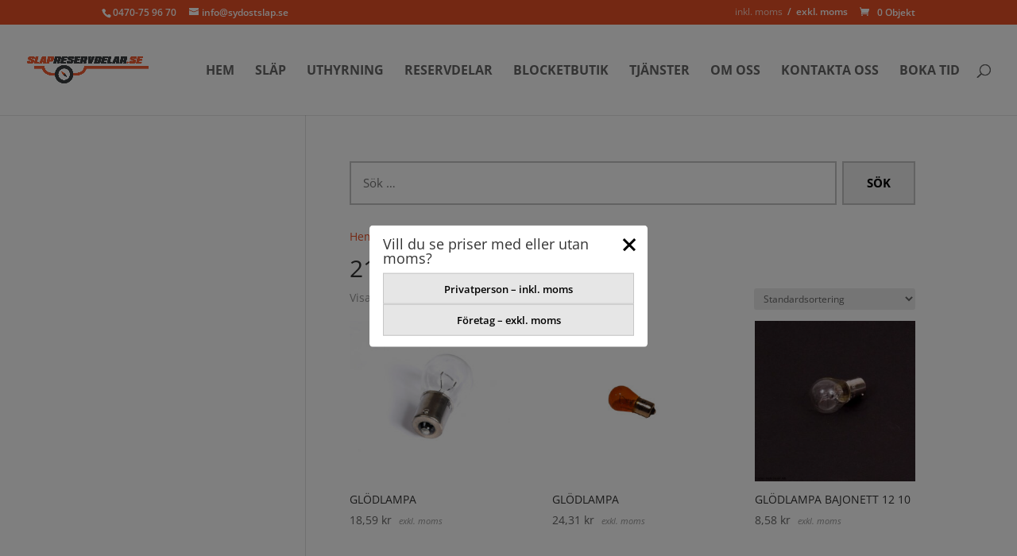

--- FILE ---
content_type: text/css
request_url: https://slapreservdelar.se/wp-content/themes/sydostslap/style.css?ver=4.27.5
body_size: 1544
content:
/*
 Theme Name:   sydsostslap
 Description:  sydsostslap Divi child theme
 Author:       Balonka
 Author URI:   http://aidoo.se
 Template:     Divi
 Version:      1
 License:      GNU General Public License v2 or later
 License URI:  http://www.gnu.org/licenses/gpl-2.0.html
*/

ul.product-categories {
    line-height: 1.2;
}

ul.product-categories,
ul.product-categories li.cat-parent {
    overflow: hidden;
}

ul.product-categories li,
.widgettitle,
.wpc-filters-widget-wrapper {
    padding-left: .8rem;
}

ul.product-categories li {
    margin: 0 0 .75em !important;
    position: relative;
    z-index: 0;
}

ul.product-categories li li {
    margin-bottom: .25em !important;
}

ul.product-categories > li > a,
.wpc-filter-title  {
    font-weight: 700;
    font-size: 1.1em;
}

ul.product-categories ul,
#sidebar .wpc-filter-content {
    transition: max-height .3s, opacity .3s, visibility 0s;
}

ul.product-categories li.cat-parent:not(.current-cat):not(.current-cat-parent):not(.expanded) > ul,
ul.product-categories li.cat-parent.current-cat.collapsed > ul,
ul.product-categories li.cat-parent.current-cat-parent.collapsed > ul,
#sidebar .wpc-filter-collapsible:not(.expanded) .wpc-filter-content, 
#sidebar .wpc-filter-collapsible.collapsed .wpc-filter-content {
    max-height: 0;
    opacity: 0;
    visibility: hidden;
    transition-delay: 0s, 0s, .3s;
}

ul.product-categories li.cat-item-15 {
    display: none;
}

ul.product-categories a {
    display: flex;
    align-items: center;
}

ul.product-categories a,
ul.product-categories li.view-all {
    padding-top: .5em;
    padding-right: .5em;
    padding-bottom: .5em;
}

ul.product-categories li.cat-parent > a::after {
    content: '';
    border-top: .4em solid;
    border-left: .4em solid transparent;
    border-right: .4em solid transparent;
    margin-left: auto;
    margin-right: -.5em;
    transition: transform .3s;
}

ul.product-categories li.view-all {
    cursor: pointer;
}

ul.product-categories li.cat-parent::before {
    content: '';
    position: absolute;
    left: 0;
    top: 0;
    bottom: 0;
    border-right: .2em solid;
    transition: opacity .3s;
}

ul.product-categories li.cat-parent::before,
ul.product-categories li.cat-parent.current-cat.collapsed::before,
ul.product-categories li.cat-parent.current-cat-parent.collapsed::before {
    opacity: 0;
}

ul.product-categories li.cat-parent.current-cat::before,
ul.product-categories li.cat-parent.current-cat-parent::before,
ul.product-categories li.cat-parent.expanded::before {
    opacity: 1;
}

ul.product-categories li.cat-parent.current-cat > a::after,
ul.product-categories li.cat-parent.current-cat-parent > a::after,
ul.product-categories li.cat-parent.expanded > a::after {
    transform: scale(-1);
}

ul.product-categories li.cat-parent.current-cat.collapsed > a::after,
ul.product-categories li.cat-parent.current-cat-parent.collapsed > a::after {
    transform: none;
}

.wpc-filters-ul-list li.wpc-term-count-0:not(.wpc-has-not-empty-children),
.wpc-custom-selected-terms {
    display: none;
}

ul.product-categories li.cat-parent.current-cat > ul > li.view-all,
ul.product-categories li.current-cat:not(.cat-parent) > a {
    color: #fff
}

ul.product-categories li.cat-parent.current-cat > ul > li.view-all::after,
ul.product-categories li.current-cat:not(.cat-parent)::after {
    content: '';
    position: absolute;
    top: 0;
    bottom: 0;
    left: -10vw;
    right: 0;
    background: #666;
    z-index: -1;
}


.widgettitle {
    font-weight: 700;
    font-size: 1.6em;
    margin-bottom: .5em;
}

.wpc-edit-filter-set,
.wpc-filter-header .wpc-wrap-icons .wpc-filter-selected-values {
    display: none;
}

#sidebar .widget_wpc_filters_widget:first-child {
    margin-bottom: 0;
}

#sidebar .widget_wpc_filters_widget:not(:first-child) {
    margin-bottom: 4em;
}

#sidebar .wpc-filters-section {
    margin-bottom: 1em;
}

.wpc-filter-set-widget-title .widgettitle {
    margin-bottom: .7em;
}

#sidebar .wpc-filter-collapsible .wpc-filter-content, 
#sidebar .wpc-filter-collapsible.wpc-closed .wpc-filter-content {
    display: block;
}

.wpc-filters-range-inputs {
    padding-bottom: 1em;
}

body.modal-open {
    --offset-top: 0;
    position: fixed;
    height: 100vh;
    width: 100vw;
    top: calc(var(--offset-top) * -1);
    overflow: hidden;
}

body.modal-open::after {
    content: '';
    position: fixed;
    top: 0;
    left: 0;
    right: 0;
    bottom: 0;
    background: rgba(0,0,0,.5);
    z-index: 999999;
}

@media (min-width: 981px) {
    .woocommerce .view-filters,
    .woocommerce #sidebar .close-sidebar {
        display: none;
    }
}

@media (max-width: 980px) {
    body.woocommerce-shop #sidebar,
    body.tax-product_cat #sidebar {
        position: fixed;
        top: 0;
        left: 0;
        background: #fff;
        width: 80% !important;
        z-index: 9999999;
        overflow-y: auto;
        bottom: 0;
        padding: 1em !important;
        box-shadow: 2px 0 5px rgba(0,0,0,.25);
        transition: transform .3s, opacity .3s;
        display: flex;
        flex-direction: column;
    }

    body.woocommerce-shop:not(.sidebar-open) #sidebar,
    body.tax-product_cat:not(.sidebar-open) #sidebar {
        transform: translateX(-100%);
        opacity: 0;
    }

    #sidebar .cross {
        margin-left: auto;
        order: -1;
        width: auto;
    }

    #sidebar .cross button {
        width: 1.6em;
        height: 1.6em;
        border: none;
        background: none;
        padding: 0;
        position: relative;
        font-size: 1.2em;
    }

    #sidebar .cross button::before, 
    #sidebar .cross button::after {
        content: '';
        position: absolute;
        top: 50%;
        left: 0;
        right: 0;
        border-top: .3em solid;
        transform: rotate(45deg);
    }

    #sidebar .cross button::after {
        transform: rotate(-45deg);
    }
}


.tax-status-display {
    margin-left: .8em;
    font-size: .8em;
    font-style: italic;
    color: #999;
}


ul.tax-display-switch {
    float: right;
    display: flex;
}

ul.tax-display-switch li:first-child::after {
    content: '/';
    margin: 0 .5em;
}

ul.tax-display-switch a {
    transition: opacity .3s
}

ul.tax-display-switch li:not(.selected):not(:hover) a {
    font-weight: 500;
    opacity: .75;
}


#content-area .search-form {
    margin-bottom: 2em;
    display: grid;
    gap: .5em;
    grid-template-columns: 1fr auto;
}

#content-area .search-form input {
    border: 0.1em solid #c6c6c6;
    padding: 1em;
    font-size: 1.1em;
}

#content-area .search-form input[type=search] {
    width: 100%
}

#content-area .search-form input[type=submit] {
    font-weight: 700;
    cursor: pointer;
    min-width: 6em;
    text-transform: uppercase;
}


.woocommerce-cart-form .tax_label,
.cart_totals .tax_label {
    display: none;
}



.tax-display-select-popup {
    position: fixed;
    z-index: 9999999;
    background: #fff;
    padding: 1em 1.2em;
    width: 25em;
    border-radius: .3em;
    display: flex;
    flex-direction: column;
    gap: .8em;
    left: 50%;
    top: 50%;
    transform: translate(-50%, -50%);
}

body:not(.modal-open) .tax-display-select-popup {
    visibility: hidden;
}

.tax-display-select-popup h3 {
    font-size: 1.3em;
    font-weight: 500;
}

.tax-display-select-popup button {
    cursor: pointer;
}

.tax-display-select-popup button.tax-display {
    padding: .7em;
    border: .1em solid #c6c6c6;
    background: #e6e6e6;
    font-weight: 600;
}

.tax-display-select-popup button.close-popup {
    width: 1.5em;
    height: 1.5em;
    background: none;
    border: none;
    padding: 0;
    position: absolute;
    right: 1em;
    top: 1em;
}

.tax-display-select-popup button.close-popup::before,
.tax-display-select-popup button.close-popup::after {
    content: '';
    left: 0;
    top: 50%;
    border-top: .2em solid;
    right: 0;
    position: absolute;
    transform: rotate(45deg);
}

.tax-display-select-popup button.close-popup::after {
    transform: rotate(-45deg);
}




.woocommerce-checkout .form-row.field-customer-type .woocommerce-input-wrapper label {
    display: inline-block;
    cursor: pointer;
}

.woocommerce-checkout .form-row.field-orgnr,
.woocommerce .includes_tax,
.woocommerce .tax_label {
    display: none;
}

form.woocommerce-checkout:not(.kco-checkout) #billing_company1_field {
    display: none !important;
}

--- FILE ---
content_type: text/css
request_url: https://slapreservdelar.se/wp-content/et-cache/global/et-divi-customizer-global.min.css?ver=1764924869
body_size: -356
content:
@media only screen and (max-width:900px){#logo{max-height:130px}}@media only screen and (min-width:600px){#logo{max-height:50px}}

--- FILE ---
content_type: text/javascript
request_url: https://slapreservdelar.se/wp-content/themes/sydostslap/scripts.js?ver=6.9
body_size: 1630
content:
jQuery(document).ready(($) => {
    const makeFoldable = function(elm, callback) {
        const $elm = $(elm);
        const maxHeight = $elm.css('max-height');
        const height = $elm.css('max-height', 'none').height();
        const fold = maxHeight == 'none' || parseInt(maxHeight) > 0 ? 'out' : 'in';

        if(fold == 'out') {
            $elm.css('max-height', height);
            let t = setTimeout(() => {
                $elm.css('max-height', '');
                clearTimeout(t);
                !callback || callback.call(null, fold);
            }, 10);
        } else {
            $elm.css('max-height', '');
            let t = setTimeout(() => {
                $elm.css('max-height', height + 'px');
                clearTimeout(t);
                !callback || callback.call(null, fold);
            }, 10);

            $elm.one('transitionend', () => {
                $elm.css('max-height', 'none');
            })  
        }
    }

    const onClickCatTreeLink = function(e) {
        e.preventDefault();

        const $a = $(this);
        const $ul = $a.next('ul');
        const $li = $a.parent();

        makeFoldable($ul, function(fold) {
            $li.toggleClass('expanded', fold == 'in');
            $li.toggleClass('collapsed', fold == 'out');
        });
    }

    const onClickCatTreeVisaAlla = function() {
        const href = $(this).parent().prev('a')[0].href;
        top.location = href;
    }

    const onClickFilterHeader = function(e) {
        const $this = $(this);
        const $header = $this.is('.wpc-filter-header') ? $this : $this.closest('.wpc-filter-header');
        const $content = $header.next('.wpc-filter-content');
        const $section = $header.closest('.wpc-filters-section');

        if($content.length) {
            makeFoldable($content, function(fold) {
                $section.toggleClass('expanded', fold == 'in');
                $section.toggleClass('collapsed', fold == 'out');
            });
        }
    }

    const watchFiltersUpdate = function() {
        const setClass = function() {
            $('.wpc-filter-collapsible.wpc-opened').addClass('expanded');
        }

        const callback = (mutationList) => {
            for(const mutation of mutationList) {
                if(mutation.type == 'childList') {
                    setClass();
                }
            }
        }

        const observer = new MutationObserver(callback);
        observer.observe(
            $('#main-content')[0], {
                childList: true,
                subtree: true
            }       
        )

        setClass()
    }

    const $html = $('html');
    const $body = $('body');
    const $window = $(window);
    
    const getWpAdminBarHeight = () => {
        let wpAdminBarHeight = 0;
        let wpAdminBarFixedBreakevenSize = 600;

        if($body.hasClass('admin-bar') && $window.width() >= wpAdminBarFixedBreakevenSize) {
            let height = parseFloat($html.css('--wp-admin--admin-bar--height'));

            if(!isNaN(height)) {
                wpAdminBarHeight = height;
            } else {
                let htmlMarginTop = parseFloat($('html').css('margin-top'));
                if(!isNaN(htmlMarginTop)) {
                    wpAdminBarHeight = htmlMarginTop;
                }
            }
        }

        return wpAdminBarHeight;
    }

    
    
    $body
    .on('modalOpen', () => {
        if(!$body.hasClass('modal-open')) {
            let adminBarHeight = getWpAdminBarHeight();
            let offsetTop = window.scrollY - adminBarHeight;

            $body
                .css('--offset-top', offsetTop+'px')
                .data('scrollTop', window.scrollY)
                .addClass('modal-open');
        }
        
    })
    .on('modalClose', () => {
        if($body.hasClass('modal-open')) {
            $body.removeClass('modal-open');

            let scrollTop = $body.data('scrollTop') || 0;
            window.scrollTo(0, scrollTop);
        }
    })
    .on('keydown', function(e) {
        if(e.keyCode === 27) { // esc key 
            $body.trigger('escape');
        }
    })
    .on('escape', () => {
        $body.trigger('modalClose');
    })
    .on('sidebarOpen', () => $body.addClass('sidebar-open'))
    .on('sidebarClose', () => $body.removeClass('sidebar-open'));


    const openSidebar = function() {
        $body.trigger('modalOpen').trigger('sidebarOpen');
    }

    const closeSidebar = function() {
        $body.trigger('modalClose').trigger('sidebarClose');
    }

    $('.woocommerce')
    .on('click', '.view-filters button', function(e) {
        openSidebar()
        
        $body
        .on('click.sidebaroverlay', function(e) {
            const $target = $(e.target);
            const isSidebar = $target.is('#sidebar') || $target.closest('#sidebar').length;

            isSidebar || closeSidebar();
        })
        .one('modalClose', function(e) {
            $body.off('click.sidebaroverlay');
        })
        .one('escape', () => closeSidebar());
    })
    .on('click', '#sidebar .close-sidebar button', () => closeSidebar());



    $('#main-content').on('click', 'ul.product-categories li.cat-parent > a', onClickCatTreeLink);
    $('#main-content').on('click', 'ul.product-categories li.view-all', onClickCatTreeVisaAlla);
    $('#main-content').on('click', '.wpc-filter-collapsible .wpc-filter-header button', onClickFilterHeader);

    watchFiltersUpdate();



    const themeVars = window.themeVars || {};

    const switchTaxDisplay = function(val) {
        return $.ajax({
            url: themeVars.ajaxUrl,
            method: 'POST',
            data: {
                action: 'switch_tax_display',
                val: val
            }
        });
    }

    $('ul.tax-display-switch').on('click', 'a', function(e) {
        const val = $(this).data('val');
        e.preventDefault();

        switchTaxDisplay(val).always(
            () => location.reload()
        )
    })



    const taxDisplayPopupSel = '.tax-display-select-popup';
    const $taxDisplayPopup = $(taxDisplayPopupSel);
    if($taxDisplayPopup.length) {
        $body.trigger('modalOpen');

        let selected = false;

        $body
        .on('click.popupoverlay', function(e) {
            const $target = $(e.target);
            const isPopup = $target.is(taxDisplayPopupSel) || $target.closest(taxDisplayPopupSel).length;

            isPopup || $body.trigger('modalClose');
        })
        .one('modalClose', function(e) {
            $body.off('click.popupoverlay');
            if(!selected) {
                switchTaxDisplay('');
            }
        })

        $taxDisplayPopup
        .on('click', '.close-popup', function(e) {
            $body.trigger('modalClose');
        })
        .on('click', 'button.tax-display', function(e) {
            const val = $(this).data('val');
            e.preventDefault();
            selected = true;

            switchTaxDisplay(val).always(
                () => location.reload()
            )
        })
    }



    const checkoutFormSel = 'form.woocommerce-checkout';
    const $checkoutForm = $(checkoutFormSel);
    if($checkoutForm.length) {
        $checkoutForm
        .on('change', '.field-customer-type input[type=radio]', function() {
            const $form = $(this).closest(checkoutFormSel);
            const customerType = this.value;

            ['company', 'orgnr'].forEach((field) => {
                const $field = $form.find('.form-row.field-' + field);
                const $fieldLabel = $field.find(' > label');
                if(customerType == 'company') {
                    if(field == 'orgnr') $field.show();
                    $field.removeClass('thwcfd-optional').addClass('validate-required');
                    $fieldLabel.find('.optional').remove();
                    $fieldLabel.append('<abbr class="required">*</abbr>');
                } else {
                    if(field == 'orgnr') $field.hide();
                    $field.removeClass('validate-required');
                    let text = 'texts' in themeVars && 'optional' in themeVars.texts ? themeVars.texts.optional : 'optional';
                    $fieldLabel.find('.required').remove();
                    $fieldLabel.append('<span class="optional">(' + text + ')</span>');
                }
            })

            $(document.body).trigger('update_checkout');
        })



        //$checkoutForm.find('.field-customer-type input[type=radio]:checked').trigger('change');
    }


})